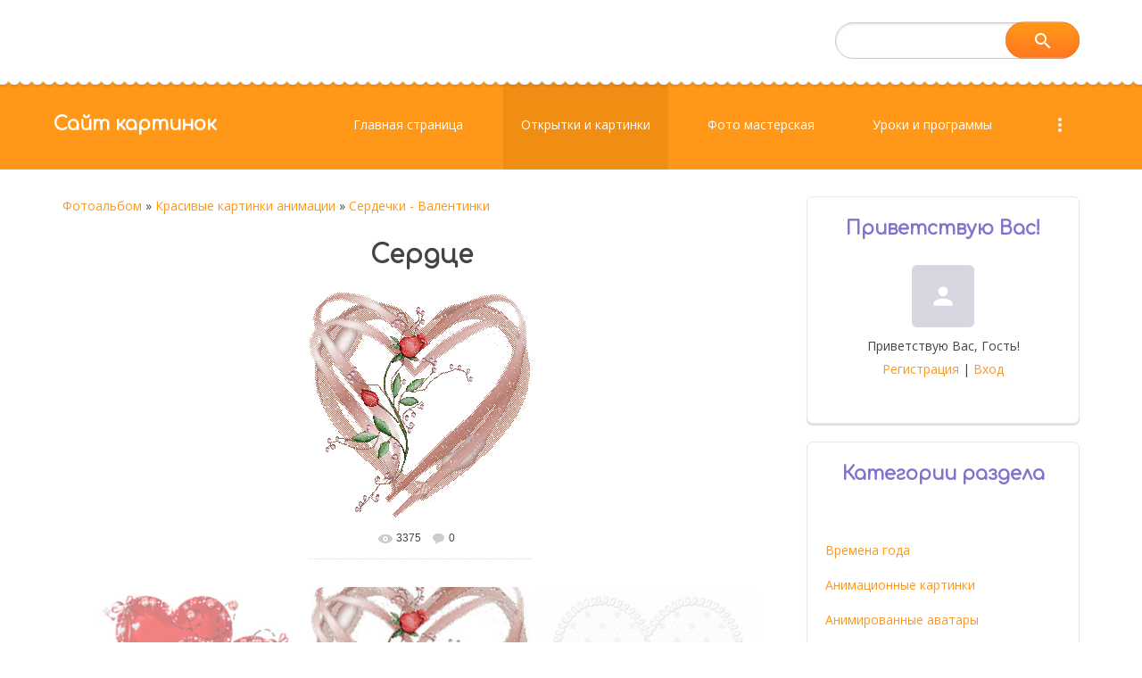

--- FILE ---
content_type: text/html; charset=UTF-8
request_url: https://images-photo.ru/photo/skachat_kartinki/valentinki_serdechki/serdce/13-0-1656
body_size: 11287
content:
<!DOCTYPE html>
<html>
<head>

	<script type="text/javascript">new Image().src = "//counter.yadro.ru/hit;ucoznet?r"+escape(document.referrer)+(screen&&";s"+screen.width+"*"+screen.height+"*"+(screen.colorDepth||screen.pixelDepth))+";u"+escape(document.URL)+";"+Date.now();</script>
	<script type="text/javascript">new Image().src = "//counter.yadro.ru/hit;ucoz_desktop_ad?r"+escape(document.referrer)+(screen&&";s"+screen.width+"*"+screen.height+"*"+(screen.colorDepth||screen.pixelDepth))+";u"+escape(document.URL)+";"+Date.now();</script>
 <meta http-equiv="Content-Type" content="text/html; charset=utf-8">
 <title>Сердце - Сердечки - Валентинки - Красивые картинки анимации - Открытки для поздравления бесплатно - Сайт картинок</title>
 <meta name="viewport" content="width=device-width, initial-scale=1.0, maximum-scale=1.0, user-scalable=no"/>
 
 
 <style>
 @font-face {
 font-family: "FontAwesome";
 font-style: normal;
 font-weight: normal;
 src: url("/.s/src/font/fontawesome-webfont.eot?#iefix&v=4.3.0") format("embedded-opentype"), url("/.s/src/font/fontawesome-webfont.woff2?v=4.3.0") format("woff2"), url("/.s/src/font/fontawesome-webfont.woff?v=4.3.0") format("woff"), url("/.s/src/font/fontawesome-webfont.ttf?v=4.3.0") format("truetype"), url("/.s/src/font/fontawesome-webfont.svg?v=4.3.0#fontawesomeregular") format("svg");
 }
 </style>
 <link rel="stylesheet" href="/.s/src/css/1811.css" type="text/css" media="all"/>

	<link rel="stylesheet" href="/.s/src/base.min.css?v=221108" />
	<link rel="stylesheet" href="/.s/src/layer3.min.css?v=221108" />

	<script src="/.s/src/jquery-3.6.0.min.js"></script>
	
	<script src="/.s/src/uwnd.min.js?v=221108"></script>
	<link rel="stylesheet" href="/.s/src/fancybox5/dist/css/fancybox5.min.css" />
	<link rel="stylesheet" href="/.s/src/photopage.min.css" />
	<link rel="stylesheet" href="/_st/photo.css" />
	<script src="/.s/src/photopage.min.js"></script>
	<script async type="module" src="/.s/src/fancybox5/dist/js/chunks/uFancy-runtime.min.js"></script>
	<script async type="module" src="/.s/src/fancybox5/dist/js/vendors/fancybox5.min.js"></script>
	<script type="module" src="/.s/src/fancybox5/dist/js/uFancy.min.js"></script>
	<script>
/* --- UCOZ-JS-DATA --- */
window.uCoz = {"uLightboxType":1,"ssid":"260545203645373642545","site":{"domain":"images-photo.ru","host":"fotografia.ucoz.ru","id":"0fotografia"},"language":"ru","country":"US","layerType":3,"module":"photo","sign":{"7287":"Перейти на страницу с фотографией.","5255":"Помощник"}};
/* --- UCOZ-JS-CODE --- */

		function eRateEntry(select, id, a = 65, mod = 'photo', mark = +select.value, path = '', ajax, soc) {
			if (mod == 'shop') { path = `/${ id }/edit`; ajax = 2; }
			( !!select ? confirm(select.selectedOptions[0].textContent.trim() + '?') : true )
			&& _uPostForm('', { type:'POST', url:'/' + mod + path, data:{ a, id, mark, mod, ajax, ...soc } });
		}

		function updateRateControls(id, newRate) {
			let entryItem = self['entryID' + id] || self['comEnt' + id];
			let rateWrapper = entryItem.querySelector('.u-rate-wrapper');
			if (rateWrapper && newRate) rateWrapper.innerHTML = newRate;
			if (entryItem) entryItem.querySelectorAll('.u-rate-btn').forEach(btn => btn.remove())
		}
function loginPopupForm(params = {}) { new _uWnd('LF', ' ', -250, -100, { closeonesc:1, resize:1 }, { url:'/index/40' + (params.urlParams ? '?'+params.urlParams : '') }) }
/* --- UCOZ-JS-END --- */
</script>

	<style>.UhideBlock{display:none; }</style>
</head>
<body class="photo">

<!--U1AHEADER1Z--><header>
 <div class="head-top">
 <div class="bgt">
 <div class="wrapper">
 <div class="head-l">
 </div>

 <div class="head-r">
 
 <div id="sch-box">
 <div class="material-icons i_search">search</div>
 <div class="search-box">
		<div class="searchForm">
			<form onsubmit="this.sfSbm.disabled=true" method="get" style="margin:0" action="/search/">
				<div align="center" class="schQuery">
					<input type="text" name="q" maxlength="30" size="20" class="queryField" />
				</div>
				<div align="center" class="schBtn">
					<input type="submit" class="searchSbmFl" name="sfSbm" value="Найти" />
				</div>
				<input type="hidden" name="t" value="0">
			</form>
		</div></div>
 </div>
 
 </div>
 </div>
 </div>
 </div>
 <div class="wrapper">
 <div class="logo"><a class="logo-lnk" href="http://images-photo.ru/" title="Главная">Сайт картинок</a></div>
 <div class="mobile-menu-list">
 <div class="show-menu material-icons" id="show-menu">menu</div>
 </div>
 <div class="main-menu">
 <nav id="catmenu">
 <!-- <sblock_nmenu> -->
<!-- <bc> --><div id="uNMenuDiv1" class="uMenuH"><ul class="uMenuRoot">
<li><a  href="/" ><span>Главная страница</span></a></li>
<li><a class=" uMenuItemA" href="/photo" ><span>Открытки и картинки</span></a></li>
<li><a  href="/blog" ><span>Фото мастерская</span></a></li>
<li><a  href="/publ" ><span>Уроки и программы</span></a></li>
<li><a  href="/index/0-3" ><span>Обратная связь</span></a></li></ul></div><!-- </bc> -->
<!-- </sblock_nmenu> -->
 <div class="clr"></div>
 </nav>
 </div>
 </div>
</header><!--/U1AHEADER1Z-->
<div class="wrapper main_wrapper">
 <div id="casing" class="upage_entry">
 
 <!-- <middle> -->
 <div id="content"
 >
 <section><!-- <body> --><div class="breadcrumbs-wrapper">
 <div class="breadcrumbs"><a href="/photo/"><!--<s5169>-->Фотоальбом<!--</s>--></a> &raquo; <a href="/photo/skachat_kartinki/6">Красивые картинки анимации</a> &raquo; <a href="/photo/skachat_kartinki/valentinki_serdechki/13">Сердечки - Валентинки</a></div>
</div><hr />
<div id="u-photos">
 <div class="uphoto-entry">
 <h1 class="photo-etitle">Сердце</h1>
 <div class="photo-edescr"></div>
 <div class="u-center">
 <div class="photo-block">
 <div class="ph-wrap">
 <span class="photo-expand">
 <div id="nativeroll_video_cont" style="display:none;"></div><span id="phtmDiv35"><span id="phtmSpan35"><img   id="p532358521" border="0" src="/_ph/13/2/532358521.gif?1769404332" /></span></span>
		<script>
			var container = document.getElementById('nativeroll_video_cont');

			if (container) {
				var parent = container.parentElement;

				if (parent) {
					const wrapper = document.createElement('div');
					wrapper.classList.add('js-teasers-wrapper');

					parent.insertBefore(wrapper, container.nextSibling);
				}
			}
		</script>
	
 
 </span>
 </div>
 <div class="photo-edetails ph-js-details">
 <span class="phd-views">3375</span>
 <span class="phd-comments">0</span>
 
 </div>
 <hr class="photo-hr" />
 </div>
 
 </div>
 </div>
 <div class="photo-slider u-center"><style type="text/css">
		#phtOtherThumbs {margin-bottom: 10px;}
		#phtOtherThumbs td {font-size: 0;}
		#oldPhotos {position: relative;overflow: hidden;}
		#leftSwch {display:block;width:22px;height:46px;background: transparent url('/.s/img/photopage/photo-arrows.png') no-repeat;}
		#rightSwch {display:block;width:22px;height:46px;background: transparent url('/.s/img/photopage/photo-arrows.png') no-repeat -22px 0;}
		#leftSwch:hover, #rightSwch:hover {opacity: .8;filter: alpha(opacity=80);}
		#phtOtherThumbs img {vertical-align: middle;}
		.photoActiveA img {}
		.otherPhotoA img {opacity: 0.5; filter: alpha(opacity=50);-webkit-transition: opacity .2s .1s ease;transition: opacity .2s .1s ease;}
		.otherPhotoA:hover img {opacity: 1; filter: alpha(opacity=100);}
		#phtOtherThumbs .ph-wrap {display: inline-block;vertical-align: middle;background: url(/.s/img/photopage/opacity02.png);}
		.animate-wrap {position: relative;left: 0;}
		.animate-wrap .ph-wrap {margin: 0 3px;}
		#phtOtherThumbs .ph-wrap, #phtOtherThumbs .ph-tc {/*width: 250px;height: 210px;*/width: auto;}
		.animate-wrap a {display: inline-block;width:  33.3%;*width: 33.3%;*zoom: 1;position: relative;}
		#phtOtherThumbs .ph-wrap {background: none;display: block;}
		.animate-wrap img {width: 100%;}
	</style>

	<script>
	$(function( ) {
		if ( typeof($('#leftSwch').attr('onclick')) === 'function' ) {
			$('#leftSwch').click($('#leftSwch').attr('onclick'));
			$('#rightSwch').click($('#rightSwch').attr('onclick'));
		} else {
			$('#leftSwch').click(new Function($('#leftSwch').attr('onclick')));
			$('#rightSwch').click(new Function($('#rightSwch').attr('onclick')));
		}
		$('#leftSwch').removeAttr('onclick');
		$('#rightSwch').removeAttr('onclick');
	});

	function doPhtSwitch(n,f,p,d ) {
		if ( !f){f=0;}
		$('#leftSwch').off('click');
		$('#rightSwch').off('click');
		var url = '/photo/13-0-0-10-'+n+'-'+f+'-'+p;
		$.ajax({
			url: url,
			dataType: 'xml',
			success: function( response ) {
				try {
					var photosList = [];
					photosList['images'] = [];
					$($('cmd', response).eq(0).text()).find('a').each(function( ) {
						if ( $(this).hasClass('leftSwitcher') ) {
							photosList['left'] = $(this).attr('onclick');
						} else if ( $(this).hasClass('rightSwitcher') ) {
							photosList['right'] = $(this).attr('onclick');
						} else {photosList['images'].push(this);}
					});
					photosListCallback.call(photosList, photosList, d);
				} catch(exception ) {
					throw new TypeError( "getPhotosList: server response does not seems to be a valid uCoz XML-RPC code: " . response );
				}
			}
		});
	}

	function photosListCallback(photosList, direction ) {
		var dirSign;
		var imgWrapper = $('#oldPhotos'); // CHANGE this if structure of nearest images changes!
		var width = imgWrapper.width();
		imgWrapper.width(width);
		imgWrapper = imgWrapper.find(' > span');
		newImg = $('<span/>', {
			id: 'newImgs'
		});
		$.each(photosList['images'], function( ) {
			newImg.append(this);
		});
		if ( direction == 'right' ) {
			dirSign = '-';
			imgWrapper.append(newImg);
		} else {
			dirSign = '+';
			imgWrapper.prepend(newImg).css('left', '-' + width + 'px');
		}
		newImg.find('a').eq(0).unwrap();
		imgWrapper.animate({left: dirSign + '=' + width + 'px'}, 400, function( ) {
			var oldDelete = imgWrapper.find('a');
			if ( direction == 'right') {oldDelete = oldDelete.slice(0, 3);}
			else {oldDelete = oldDelete.slice(-3);}
			oldDelete.remove();
			imgWrapper.css('left', 0);
			try {
				if ( typeof(photosList['left']) === 'function' ) {
					$('#leftSwch').click(photosList['left']);
					$('#rightSwch').click(photosList['right']);
				} else {
					$('#leftSwch').click(new Function(photosList['left']));
					$('#rightSwch').click(new Function(photosList['right']));
				}
			} catch(exception ) {
				if ( console && console.log ) console.log('Something went wrong: ', exception);
			}
		});
	}
	</script>
	<div id="phtOtherThumbs" class="phtThumbs"><table border="0" cellpadding="0" cellspacing="0"><tr><td><a id="leftSwch" class="leftSwitcher" href="javascript:;" rel="nofollow" onclick="doPhtSwitch('42','1','1656', 'left');"></a></td><td align="center" style="white-space: nowrap;"><div id="oldPhotos"><span class="animate-wrap"><a class="otherPhotoA" href="https://images-photo.ru/photo/skachat_kartinki/valentinki_serdechki/dva_serdechka/13-0-1657"><span class="ph-wrap"><span class="ph-tc"><img   border="0"  class="otherPhoto" src="/_ph/13/1/685453767.jpg?1769404332" /></span></span></a> <a class="photoActiveA" href="https://images-photo.ru/photo/skachat_kartinki/valentinki_serdechki/serdce/13-0-1656"><span class="ph-wrap"><span class="ph-tc"><img   border="0"  class="photoActive" src="/_ph/13/1/532358521.jpg?1769404332" /></span></span></a> <a class="otherPhotoA" href="https://images-photo.ru/photo/skachat_kartinki/valentinki_serdechki/ja_ljublju_tebja/13-0-1531"><span class="ph-wrap"><span class="ph-tc"><img   border="0"  class="otherPhoto" src="/_ph/13/1/242313641.jpg?1769404332" /></span></span></a> </span></div></td><td><a href="javascript:;" rel="nofollow" id="rightSwch" class="rightSwitcher" onclick="doPhtSwitch('44','2','1656', 'right');"></a></td></tr></table></div></div>
</div><hr />
<br><i>Другие красивые gif картинки, анимационные открытки:</i>
<ul class="uRelatedEntries">
 <li class="uRelatedEntry"><a href="/photo/skachat_kartinki/valentinki_serdechki/13-0-156">Сердечко - блестяшка</a></li>

<a href="/photo/skachat_kartinki/valentinki_serdechki/13-0-156"><img width="250" height="250" alt="Сердечко - блестяшка" src="/_ph/13/1/601766685.jpg?1265903992" title="Посмотреть гифку в полном размере Сердечко - блестяшка"></a>
<br />
 <li class="uRelatedEntry"><a href="/photo/skachat_kartinki/valentinki_serdechki/kljuch_k_serdcu_animacija/13-0-157">Ключ к сердцу - анимация</a></li>

<a href="/photo/skachat_kartinki/valentinki_serdechki/kljuch_k_serdcu_animacija/13-0-157"><img width="250" height="250" alt="Ключ к сердцу - анимация" src="/_ph/13/1/342478872.jpg?1280026924" title="Посмотреть гифку в полном размере Ключ к сердцу - анимация"></a>
<br />
 <li class="uRelatedEntry"><a href="/photo/skachat_kartinki/valentinki_serdechki/serdechki_blestjashhie_kartinki/13-0-158">Сердечки - блестящие картинки</a></li>

<a href="/photo/skachat_kartinki/valentinki_serdechki/serdechki_blestjashhie_kartinki/13-0-158"><img width="250" height="250" alt="Сердечки - блестящие картинки" src="/_ph/13/1/268631774.jpg?1273460589" title="Посмотреть гифку в полном размере Сердечки - блестящие картинки"></a>
<br />
 <li class="uRelatedEntry"><a href="/photo/skachat_kartinki/valentinki_serdechki/serdechki_animacija/13-0-159">Сердечки анимация</a></li>

<a href="/photo/skachat_kartinki/valentinki_serdechki/serdechki_animacija/13-0-159"><img width="250" height="250" alt="Сердечки анимация" src="/_ph/13/1/530184249.jpg?1273460392" title="Посмотреть гифку в полном размере Сердечки анимация"></a>
<br />
 <li class="uRelatedEntry"><a href="/photo/skachat_kartinki/valentinki_serdechki/serdechko_blestjashhaja_kartinka/13-0-160">Сердечко - блестящая картинка</a></li>

<a href="/photo/skachat_kartinki/valentinki_serdechki/serdechko_blestjashhaja_kartinka/13-0-160"><img width="250" height="250" alt="Сердечко - блестящая картинка" src="/_ph/13/1/148100422.jpg?1273457462" title="Посмотреть гифку в полном размере Сердечко - блестящая картинка"></a>
<br />
 <li class="uRelatedEntry"><a href="/photo/skachat_kartinki/valentinki_serdechki/ljublju_ego/13-0-161">Люблю его</a></li>

<a href="/photo/skachat_kartinki/valentinki_serdechki/ljublju_ego/13-0-161"><img width="250" height="250" alt="Люблю его" src="/_ph/13/1/835011992.jpg?1273503918" title="Посмотреть гифку в полном размере Люблю его"></a>
<br />
 <li class="uRelatedEntry"><a href="/photo/skachat_kartinki/valentinki_serdechki/serdechki_blestjashhie_kartinki/13-0-162">Сердечки - блестящие картинки</a></li>

<a href="/photo/skachat_kartinki/valentinki_serdechki/serdechki_blestjashhie_kartinki/13-0-162"><img width="250" height="250" alt="Сердечки - блестящие картинки" src="/_ph/13/1/852234605.jpg?1280026967" title="Посмотреть гифку в полном размере Сердечки - блестящие картинки"></a>
<br />
 <li class="uRelatedEntry"><a href="/photo/skachat_kartinki/valentinki_serdechki/sinee_serdce/13-0-164">Синее сердце</a></li>

<a href="/photo/skachat_kartinki/valentinki_serdechki/sinee_serdce/13-0-164"><img width="250" height="250" alt="Синее сердце" src="/_ph/13/1/370992758.jpg?1273505328" title="Посмотреть гифку в полном размере Синее сердце"></a>
<br />
 <li class="uRelatedEntry"><a href="/photo/skachat_kartinki/valentinki_serdechki/serdce_i_rozy/13-0-165">Сердце и розы</a></li>

<a href="/photo/skachat_kartinki/valentinki_serdechki/serdce_i_rozy/13-0-165"><img width="250" height="250" alt="Сердце и розы" src="/_ph/13/1/281650644.jpg?1273510336" title="Посмотреть гифку в полном размере Сердце и розы"></a>
<br />
 <li class="uRelatedEntry"><a href="/photo/skachat_kartinki/valentinki_serdechki/serdechki_blestjashhie_kartinki/13-0-166">Сердечки - блестящие картинки</a></li>

<a href="/photo/skachat_kartinki/valentinki_serdechki/serdechki_blestjashhie_kartinki/13-0-166"><img width="250" height="250" alt="Сердечки - блестящие картинки" src="/_ph/13/1/97815421.jpg?1284689722" title="Посмотреть гифку в полном размере Сердечки - блестящие картинки"></a>
<br /></ul>

<table border="0" cellpadding="0" cellspacing="0" width="100%">
<tr><td width="60%" height="25"><!--<s5183>-->Всего комментариев<!--</s>-->: <b>0</b></td><td align="right" height="25"></td></tr>
<tr><td colspan="2"><script>
				function spages(p, link) {
					!!link && location.assign(atob(link));
				}
			</script>
			<div id="comments"></div>
			<div id="newEntryT"></div>
			<div id="allEntries"></div>
			<div id="newEntryB"></div><script>
			
		Object.assign(uCoz.spam ??= {}, {
			config : {
				scopeID  : 0,
				idPrefix : 'comEnt',
			},
			sign : {
				spam            : 'Спам',
				notSpam         : 'Не спам',
				hidden          : 'Спам-сообщение скрыто.',
				shown           : 'Спам-сообщение показано.',
				show            : 'Показать',
				hide            : 'Скрыть',
				admSpam         : 'Разрешить жалобы',
				admSpamTitle    : 'Разрешить пользователям сайта помечать это сообщение как спам',
				admNotSpam      : 'Это не спам',
				admNotSpamTitle : 'Пометить как не-спам, запретить пользователям жаловаться на это сообщение',
			},
		})
		
		uCoz.spam.moderPanelNotSpamClick = function(elem) {
			var waitImg = $('<img align="absmiddle" src="/.s/img/fr/EmnAjax.gif">');
			var elem = $(elem);
			elem.find('img').hide();
			elem.append(waitImg);
			var messageID = elem.attr('data-message-id');
			var notSpam   = elem.attr('data-not-spam') ? 0 : 1; // invert - 'data-not-spam' should contain CURRENT 'notspam' status!

			$.post('/index/', {
				a          : 101,
				scope_id   : uCoz.spam.config.scopeID,
				message_id : messageID,
				not_spam   : notSpam
			}).then(function(response) {
				waitImg.remove();
				elem.find('img').show();
				if (response.error) {
					alert(response.error);
					return;
				}
				if (response.status == 'admin_message_not_spam') {
					elem.attr('data-not-spam', true).find('img').attr('src', '/.s/img/spamfilter/notspam-active.gif');
					$('#del-as-spam-' + messageID).hide();
				} else {
					elem.removeAttr('data-not-spam').find('img').attr('src', '/.s/img/spamfilter/notspam.gif');
					$('#del-as-spam-' + messageID).show();
				}
				//console.log(response);
			});

			return false;
		};

		uCoz.spam.report = function(scopeID, messageID, notSpam, callback, context) {
			return $.post('/index/', {
				a: 101,
				scope_id   : scopeID,
				message_id : messageID,
				not_spam   : notSpam
			}).then(function(response) {
				if (callback) {
					callback.call(context || window, response, context);
				} else {
					window.console && console.log && console.log('uCoz.spam.report: message #' + messageID, response);
				}
			});
		};

		uCoz.spam.reportDOM = function(event) {
			if (event.preventDefault ) event.preventDefault();
			var elem      = $(this);
			if (elem.hasClass('spam-report-working') ) return false;
			var scopeID   = uCoz.spam.config.scopeID;
			var messageID = elem.attr('data-message-id');
			var notSpam   = elem.attr('data-not-spam');
			var target    = elem.parents('.report-spam-target').eq(0);
			var height    = target.outerHeight(true);
			var margin    = target.css('margin-left');
			elem.html('<img src="/.s/img/wd/1/ajaxs.gif">').addClass('report-spam-working');

			uCoz.spam.report(scopeID, messageID, notSpam, function(response, context) {
				context.elem.text('').removeClass('report-spam-working');
				window.console && console.log && console.log(response); // DEBUG
				response.warning && window.console && console.warn && console.warn( 'uCoz.spam.report: warning: ' + response.warning, response );
				if (response.warning && !response.status) {
					// non-critical warnings, may occur if user reloads cached page:
					if (response.warning == 'already_reported' ) response.status = 'message_spam';
					if (response.warning == 'not_reported'     ) response.status = 'message_not_spam';
				}
				if (response.error) {
					context.target.html('<div style="height: ' + context.height + 'px; line-height: ' + context.height + 'px; color: red; font-weight: bold; text-align: center;">' + response.error + '</div>');
				} else if (response.status) {
					if (response.status == 'message_spam') {
						context.elem.text(uCoz.spam.sign.notSpam).attr('data-not-spam', '1');
						var toggle = $('#report-spam-toggle-wrapper-' + response.message_id);
						if (toggle.length) {
							toggle.find('.report-spam-toggle-text').text(uCoz.spam.sign.hidden);
							toggle.find('.report-spam-toggle-button').text(uCoz.spam.sign.show);
						} else {
							toggle = $('<div id="report-spam-toggle-wrapper-' + response.message_id + '" class="report-spam-toggle-wrapper" style="' + (context.margin ? 'margin-left: ' + context.margin : '') + '"><span class="report-spam-toggle-text">' + uCoz.spam.sign.hidden + '</span> <a class="report-spam-toggle-button" data-target="#' + uCoz.spam.config.idPrefix + response.message_id + '" href="javascript:;">' + uCoz.spam.sign.show + '</a></div>').hide().insertBefore(context.target);
							uCoz.spam.handleDOM(toggle);
						}
						context.target.addClass('report-spam-hidden').fadeOut('fast', function() {
							toggle.fadeIn('fast');
						});
					} else if (response.status == 'message_not_spam') {
						context.elem.text(uCoz.spam.sign.spam).attr('data-not-spam', '0');
						$('#report-spam-toggle-wrapper-' + response.message_id).fadeOut('fast');
						$('#' + uCoz.spam.config.idPrefix + response.message_id).removeClass('report-spam-hidden').show();
					} else if (response.status == 'admin_message_not_spam') {
						elem.text(uCoz.spam.sign.admSpam).attr('title', uCoz.spam.sign.admSpamTitle).attr('data-not-spam', '0');
					} else if (response.status == 'admin_message_spam') {
						elem.text(uCoz.spam.sign.admNotSpam).attr('title', uCoz.spam.sign.admNotSpamTitle).attr('data-not-spam', '1');
					} else {
						alert('uCoz.spam.report: unknown status: ' + response.status);
					}
				} else {
					context.target.remove(); // no status returned by the server - remove message (from DOM).
				}
			}, { elem: elem, target: target, height: height, margin: margin });

			return false;
		};

		uCoz.spam.handleDOM = function(within) {
			within = $(within || 'body');
			within.find('.report-spam-wrap').each(function() {
				var elem = $(this);
				elem.parent().prepend(elem);
			});
			within.find('.report-spam-toggle-button').not('.report-spam-handled').click(function(event) {
				if (event.preventDefault ) event.preventDefault();
				var elem    = $(this);
				var wrapper = elem.parents('.report-spam-toggle-wrapper');
				var text    = wrapper.find('.report-spam-toggle-text');
				var target  = elem.attr('data-target');
				target      = $(target);
				target.slideToggle('fast', function() {
					if (target.is(':visible')) {
						wrapper.addClass('report-spam-toggle-shown');
						text.text(uCoz.spam.sign.shown);
						elem.text(uCoz.spam.sign.hide);
					} else {
						wrapper.removeClass('report-spam-toggle-shown');
						text.text(uCoz.spam.sign.hidden);
						elem.text(uCoz.spam.sign.show);
					}
				});
				return false;
			}).addClass('report-spam-handled');
			within.find('.report-spam-remove').not('.report-spam-handled').click(function(event) {
				if (event.preventDefault ) event.preventDefault();
				var messageID = $(this).attr('data-message-id');
				del_item(messageID, 1);
				return false;
			}).addClass('report-spam-handled');
			within.find('.report-spam-btn').not('.report-spam-handled').click(uCoz.spam.reportDOM).addClass('report-spam-handled');
			window.console && console.log && console.log('uCoz.spam.handleDOM: done.');
			try { if (uCoz.manageCommentControls) { uCoz.manageCommentControls() } } catch(e) { window.console && console.log && console.log('manageCommentControls: fail.'); }

			return this;
		};
	
			uCoz.spam.handleDOM();
		</script></td></tr>
<tr><td colspan="2" align="center"></td></tr>
<tr><td colspan="2" height="10"></td></tr>
</table>
<div id="postFormContent" class="">
		<form method="post" name="addform" id="acform" action="/index/" onsubmit="return addcom(this)" class="photo-com-add" data-submitter="addcom"><script>
		function _dS(a){var b=a.split(''),c=b.pop();return b.map(function(d){var e=d.charCodeAt(0)-c;return String.fromCharCode(32>e?127-(32-e):e)}).join('')}
		var _y8M = _dS('?lqsxw#w|sh@%klgghq%#qdph@%vrv%#ydoxh@%43793<8395%#2A3');
		function addcom( form, data = {} ) {
			if (document.getElementById('addcBut')) {
				document.getElementById('addcBut').disabled = true;
			} else {
				try { document.addform.submit.disabled = true; } catch(e) {}
			}

			if (document.getElementById('eMessage')) {
				document.getElementById('eMessage').innerHTML = '<span style="color:#999"><img src="/.s/img/ma/m/i2.gif" border="0" align="absmiddle" width="13" height="13"> Идёт передача данных...</span>';
			}

			_uPostForm(form, { type:'POST', url:'/index/', data })
			return false
		}
document.write(_y8M);</script>

<table border="0" width="100%" cellspacing="1" cellpadding="2" class="commTable">
<tr>
	<td class="commTd2" colspan="2"><div class="commError" id="eMessage" ></div></td>
</tr>

<tr>
	<td width="15%" class="commTd1" nowrap>Имя *:</td>
	<td class="commTd2"><input class="commFl" type="text" name="name" value="" size="30" maxlength="60"></td>
</tr>
<tr>
	<td class="commTd1">Email *:</td>
	<td class="commTd2"><input class="commFl" type="text" name="email" value="" size="30" maxlength="60"></td>
</tr>

<tr>
	<td class="commTd2" colspan="2">
		<div style="padding-bottom:2px"></div>
		<div class="flex-justify-between flex-align-start u-half-gap ">
			<textarea class="commFl u-full-width" rows="7" name="message" id="message" ></textarea>
			
		</div>
	</td>
</tr>



<tr>
	<td class="commTd1" nowrap>Код *:</td>
	<td class="commTd2"><!-- <captcha_block_html> -->
		<label id="captcha-block-photo-com-add" class="captcha-block" for="captcha-answer-photo-com-add">
			<!-- <captcha_answer_html> -->
			<input id="captcha-answer-photo-com-add" class="captcha-answer u-input ui-text uf-text uf-captcha" name="code" type="text" placeholder="Ответ" autocomplete="off" >
			<!-- </captcha_answer_html> -->
			<!-- <captcha_renew_html> -->
			<img class="captcha-renew photo-com-add" src="/.s/img/ma/refresh.gif" title="Обновить код безопасности">
			<!-- </captcha_renew_html> -->
			<!-- <captcha_question_html> -->
			<input id="captcha-skey-photo-com-add" type="hidden" name="skey" value="1770779431">
			<img class="captcha-question photo-com-add" src="/secure/?f=photo-com-add&skey=1770779431" title="Обновить код безопасности" title="Обновить код безопасности" >
			<!-- <captcha_script_html> -->
			<script type="text/javascript">
				function initClick() {
					$(' .captcha-question.photo-com-add,  .captcha-renew.photo-com-add').on('click', function(event) {
						var PARENT = $(this).parent().parent();
						$('img[src^="/secure/"]', PARENT).prop('src', '/secure/?f=photo-com-add&skey=1770779431&rand=' + Date.now());
						$('input[name=code]', PARENT).val('').focus();
					});
				}

				if (window.jQuery) {
					$(initClick);
				} else {
					// В новой ПУ jQuery находится в бандле, который подгружается в конце body
					// и недоступен в данный момент
					document.addEventListener('DOMContentLoaded', initClick);
				}
			</script>
			<!-- </captcha_script_html> -->
			<!-- </captcha_question_html> -->
		</label>
		<!-- </captcha_block_html> -->
	</td>
</tr>

<tr>
	<td class="commTd2" colspan="2" align="center"><input type="submit" class="commSbmFl" id="addcBut" name="submit" value="Добавить комментарий"></td>
</tr>
</table><input type="hidden" name="ssid" value="260545203645373642545" />
				<input type="hidden" name="a"  value="36" />
				<input type="hidden" name="m"  value="4" />
				<input type="hidden" name="id" value="1656" />
				
				<input type="hidden" name="soc_type" id="csoc_type" />
				<input type="hidden" name="data" id="cdata" />
			</form>
		</div>
<!-- </body> --></section>
 </div>
 
 <aside id="sidebar">
 
 <div class="sidebox marked">
 <div class="sidetitle"><span><!--<s5212>-->Приветствую Вас<!--</s>-->!</span></div>
 <div class="inner">
 <div class="user-box">
 
 <span class="no_avatar material-icons">person</span>
 
 <div class="user-ttl">
 <!--<s5212>-->Приветствую Вас<!--</s>-->, <span>Гость</span>!</div>
 <div class="user-btns"><a
 title="Регистрация" href="/index/3"><!--<s3089>-->Регистрация<!--</s>--></a> <span>|</span> <a
 title="Вход" href="javascript:;" rel="nofollow" onclick="loginPopupForm(); return false;"><!--<s3087>-->Вход<!--</s>--></a></div>
 </div>
 </div>
 </div>
 
 <!--U1CLEFTER1Z--><script type="text/javascript">
<!--
var _acic={dataProvider:140};(function(){var e=document.createElement("script");e.type="text/javascript";e.async=true;e.src="https://www.acint.net/aci.js";var t=document.getElementsByTagName("script")[0];t.parentNode.insertBefore(e,t)})()
//-->
</script><!--823221008050-->
<!-- <block5> -->

<div class="sidebox">
 <div class="sidetitle">
 <span><!-- <bt> --><!--<s5351>-->Категории раздела<!--</s>--><!-- </bt> --></span></div>
 <div class="inner">
 <!-- <bc> --><table border="0" cellspacing="1" cellpadding="0" width="100%" class="catsTable"><tr>
					<td style="width:100%" class="catsTd" valign="top" id="cid38">
						<a href="/photo/skachat_kartinki/vremena_goda/38" class="catName">Времена года</a>  
					</td></tr><tr>
					<td style="width:100%" class="catsTd" valign="top" id="cid7">
						<a href="/photo/skachat_kartinki/animacionnye_kartinki/7" class="catName">Анимационные картинки</a>  
					</td></tr><tr>
					<td style="width:100%" class="catsTd" valign="top" id="cid9">
						<a href="/photo/skachat_kartinki/avatar/9" class="catName">Анимированные аватары</a>  
					</td></tr><tr>
					<td style="width:100%" class="catsTd" valign="top" id="cid15">
						<a href="/photo/skachat_kartinki/animacionnye_i_blestjashhie_kukolki_doll/15" class="catName">Анимационные и блестящие куколки doll</a>  
					</td></tr><tr>
					<td style="width:100%" class="catsTd" valign="top" id="cid22">
						<a href="/photo/skachat_kartinki/anime_kartinki_anime/22" class="catName">Аниме картинки анимашки</a>  
					</td></tr><tr>
					<td style="width:100%" class="catsTd" valign="top" id="cid17">
						<a href="/photo/skachat_kartinki/babochki/17" class="catName">Картинки бабочки анимашки</a>  
					</td></tr><tr>
					<td style="width:100%" class="catsTd" valign="top" id="cid18">
						<a href="/photo/skachat_kartinki/besshovnye_fony_i_tekstury/18" class="catName">Бесшовные фоны</a>  
					</td></tr><tr>
					<td style="width:100%" class="catsTd" valign="top" id="cid8">
						<a href="/photo/skachat_kartinki/blestjashhie_kartinki_glitter/8" class="catName">Блестящие картинки glitter</a>  
					</td></tr><tr>
					<td style="width:100%" class="catsTd" valign="top" id="cid20">
						<a href="/photo/skachat_kartinki/glamurnye_kartinki_devushki/20" class="catName">Гламурные картинки девушки</a>  
					</td></tr><tr>
					<td style="width:100%" class="catsTd" valign="top" id="cid11">
						<a href="/photo/skachat_kartinki/glitter/11" class="catName">Глиттеры блестки для Фотошопа</a>  
					</td></tr><tr>
					<td style="width:100%" class="catsTd" valign="top" id="cid24">
						<a href="/photo/skachat_kartinki/kartinki_klipart/24" class="catName">Картинки клипарт</a>  
					</td></tr><tr>
					<td style="width:100%" class="catsTd" valign="top" id="cid21">
						<a href="/photo/skachat_kartinki/oboi_dlja_rabochego_stola/21" class="catName">Обои для рабочего стола</a>  
					</td></tr><tr>
					<td style="width:100%" class="catsTd" valign="top" id="cid25">
						<a href="/photo/skachat_kartinki/ramki_dlja_foto/25" class="catName">Рамки для фото</a>  
					</td></tr><tr>
					<td style="width:100%" class="catsTd" valign="top" id="cid10">
						<a href="/photo/skachat_kartinki/ljubov_i_romantika/10" class="catName">Романтические картинки про любовь</a>  
					</td></tr><tr>
					<td style="width:100%" class="catsTd" valign="top" id="cid13">
						<a href="/photo/skachat_kartinki/valentinki_serdechki/13" class="catNameActive">Сердечки - Валентинки</a>  
					</td></tr><tr>
					<td style="width:100%" class="catsTd" valign="top" id="cid19">
						<a href="/photo/skachat_kartinki/ukrashenija_dlja_bloga_i_sajta/19" class="catName">Украшения для блога и сайта</a>  
					</td></tr><tr>
					<td style="width:100%" class="catsTd" valign="top" id="cid16">
						<a href="/photo/skachat_kartinki/fehntezi_i_fantastika/16" class="catName">Фэнтези и Фантастика</a>  
					</td></tr><tr>
					<td style="width:100%" class="catsTd" valign="top" id="cid12">
						<a href="/photo/skachat_kartinki/cvety/12" class="catName">Цветы GIF</a>  
					</td></tr><tr>
					<td style="width:100%" class="catsTd" valign="top" id="cid23">
						<a href="/photo/skachat_kartinki/smajliki_i_malenkie_kartinki_animashki/23" class="catName">Смайлики и маленькие картинки анимашки</a>  
					</td></tr></table><!-- </bc> -->
 </div>
 </div>

<!-- </block5> -->

<!-- <block6> -->

<div class="sidebox">
 <div class="sidetitle">
 <span><!-- <bt> --><!--<s5158>-->Вход на сайт<!--</s>--><!-- </bt> --></span></div>
 <div class="inner">
 <!-- <bc> -->
		<script>
		sendFrm549704 = function( form, data = {} ) {
			var o   = $('#frmLg549704')[0];
			var pos = _uGetOffset(o);
			var o2  = $('#blk549704')[0];
			document.body.insertBefore(o2, document.body.firstChild);
			$(o2).css({top:(pos['top'])+'px',left:(pos['left'])+'px',width:o.offsetWidth+'px',height:o.offsetHeight+'px',display:''}).html('<div align="left" style="padding:5px;"><div class="myWinLoad"></div></div>');
			_uPostForm(form, { type:'POST', url:'/index/sub/', data, error:function() {
				$('#blk549704').html('<div align="" style="padding:10px;"><div class="myWinLoadSF" title="Невозможно выполнить запрос, попробуйте позже"></div></div>');
				_uWnd.alert('<div class="myWinError">Невозможно выполнить запрос, попробуйте позже</div>', '', {w:250, h:90, tm:3000, pad:'15px'} );
				setTimeout("$('#blk549704').css('display', 'none');", '1500');
			}});
			return false
		}
		
		</script>

		<div id="blk549704" style="border:1px solid #CCCCCC;position:absolute;z-index:82;background:url('/.s/img/fr/g.gif');display:none;"></div>

		<form id="frmLg549704" class="login-form local-auth" action="/index/sub/" method="post" onsubmit="return sendFrm549704(this)" data-submitter="sendFrm549704">
			
			
			<table border="0" cellspacing="1" cellpadding="0" width="100%">
			
			<tr><td class="login-form-label" width="20%" nowrap="nowrap">Логин:</td>
				<td class="login-form-val" ><input class="loginField" type="text" name="user" value="" size="20" autocomplete="username" style="width:100%;" maxlength="50"/></td></tr>
			<tr><td class="login-form-label">Пароль:</td>
				<td class="login-form-val"><input class="loginField" type="password" name="password" size="20" autocomplete="password" style="width:100%" maxlength="32"/></td></tr>
				
			</table>
			<table border="0" cellspacing="1" cellpadding="0" width="100%">
			<tr><td nowrap>
					<input id="rementry" type="checkbox" name="rem" value="1" checked="checked"/><label for="rementry">запомнить</label>
					</td>
				<td style="text-align:end" valign="top"><input class="loginButton" name="sbm" type="submit" value="Вход"/></td></tr>
			<tr><td class="login-form-links" colspan="2"><div style="text-align:center;"><a href="javascript:;" rel="nofollow" onclick="new _uWnd('Prm','Напоминание пароля',300,130,{ closeonesc:1 },{url:'/index/5'});return false;">Забыл пароль</a> | <a href="/index/3">Регистрация</a></div></td></tr>
			</table>
			
			<input type="hidden" name="a"    value="2" />
			<input type="hidden" name="ajax" value="1" />
			<input type="hidden" name="rnd"  value="704" />
			
			
		</form><!-- </bc> -->
 </div>
 </div>

<!-- </block6> -->

<!-- <block7> -->

<!-- </block7> -->

<!-- <block12> -->

<div class="sidebox">
 <div class="sidetitle">
 <span><!-- <bt> --><!--<s5195>-->Статистика<!--</s>--><!-- </bt> --></span></div>
 <div class="inner">
 <div align="center"><!-- <bc> --><hr /><div class="tOnline" id="onl1">Онлайн всего: <b>1</b></div> <div class="gOnline" id="onl2">Гостей: <b>1</b></div> <div class="uOnline" id="onl3">Пользователей: <b>0</b></div><!-- </bc> --></div>
 </div>
 </div>

<!-- </block12> --><!--/U1CLEFTER1Z-->

 </aside>
 
 <!-- </middle> -->
 
</div>
</div>

<!--U1BFOOTER1Z--><footer>
 <div class="bg-f">
 <div class="wrapper">
 <div class="copyright">
 <p><!-- <copy> -->Copyright MyCorp &copy; 2008 - 2026<!-- </copy> --></p>
 <p><!-- "' --><span class="pbj5INHv">Хостинг от <a href="https://www.ucoz.ru/">uCoz</a></span></p>
 </div>

 </div>
 </div>
</footer><!--/U1BFOOTER1Z-->
<div class="scrollup-block-right">
 <button id="scrollup" class="material-icons goOnTop">arrow_upward</button>
</div>
<script src="https://ajax.googleapis.com/ajax/libs/webfont/1.6.26/webfont.js" async></script>
<script type="text/javascript" src="/.s/t/1811/ui.js"></script>

</body>
</html>
<!-- 0.09800 (s771) -->